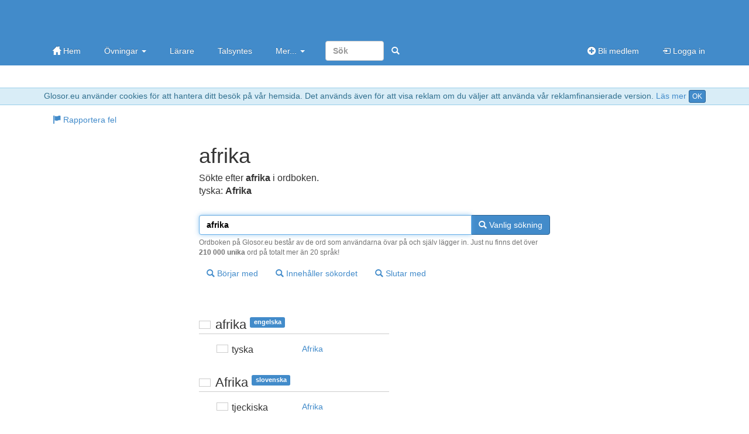

--- FILE ---
content_type: text/html; charset=utf-8
request_url: https://www.google.com/recaptcha/api2/aframe
body_size: 269
content:
<!DOCTYPE HTML><html><head><meta http-equiv="content-type" content="text/html; charset=UTF-8"></head><body><script nonce="F3O-WZDE3Y1Oz98Dqf5hHA">/** Anti-fraud and anti-abuse applications only. See google.com/recaptcha */ try{var clients={'sodar':'https://pagead2.googlesyndication.com/pagead/sodar?'};window.addEventListener("message",function(a){try{if(a.source===window.parent){var b=JSON.parse(a.data);var c=clients[b['id']];if(c){var d=document.createElement('img');d.src=c+b['params']+'&rc='+(localStorage.getItem("rc::a")?sessionStorage.getItem("rc::b"):"");window.document.body.appendChild(d);sessionStorage.setItem("rc::e",parseInt(sessionStorage.getItem("rc::e")||0)+1);localStorage.setItem("rc::h",'1768387109223');}}}catch(b){}});window.parent.postMessage("_grecaptcha_ready", "*");}catch(b){}</script></body></html>